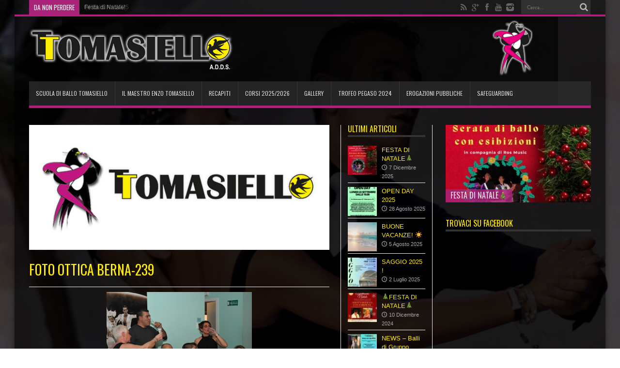

--- FILE ---
content_type: text/html; charset=UTF-8
request_url: https://www.tomasiello.it/gallery/foto-ottica-berna-239/
body_size: 12221
content:
<!DOCTYPE html>
<html lang="it-IT" prefix="og: http://ogp.me/ns#">
<head>
<meta charset="UTF-8" />
<link rel="profile" href="http://gmpg.org/xfn/11" />
<link rel="pingback" href="https://www.tomasiello.it/xmlrpc.php" />
<meta name='robots' content='index, follow, max-image-preview:large, max-snippet:-1, max-video-preview:-1' />

	<!-- This site is optimized with the Yoast SEO plugin v23.5 - https://yoast.com/wordpress/plugins/seo/ -->
	<title>FOTO OTTICA BERNA-239 &#187; Tomasiello.it</title>
	<link rel="canonical" href="https://www.tomasiello.it/gallery/foto-ottica-berna-239/" />
	<script type="application/ld+json" class="yoast-schema-graph">{"@context":"https://schema.org","@graph":[{"@type":"WebPage","@id":"https://www.tomasiello.it/gallery/foto-ottica-berna-239/","url":"https://www.tomasiello.it/gallery/foto-ottica-berna-239/","name":"FOTO OTTICA BERNA-239 &#187; Tomasiello.it","isPartOf":{"@id":"https://www.tomasiello.it/#website"},"primaryImageOfPage":{"@id":"https://www.tomasiello.it/gallery/foto-ottica-berna-239/#primaryimage"},"image":{"@id":"https://www.tomasiello.it/gallery/foto-ottica-berna-239/#primaryimage"},"thumbnailUrl":"https://www.tomasiello.it/wp-content/uploads/2015/12/logo.jpg","datePublished":"2019-01-17T14:48:14+00:00","dateModified":"2019-01-17T14:48:14+00:00","breadcrumb":{"@id":"https://www.tomasiello.it/gallery/foto-ottica-berna-239/#breadcrumb"},"inLanguage":"it-IT","potentialAction":[{"@type":"ReadAction","target":["https://www.tomasiello.it/gallery/foto-ottica-berna-239/"]}]},{"@type":"ImageObject","inLanguage":"it-IT","@id":"https://www.tomasiello.it/gallery/foto-ottica-berna-239/#primaryimage","url":"https://www.tomasiello.it/wp-content/uploads/2015/12/logo.jpg","contentUrl":"https://www.tomasiello.it/wp-content/uploads/2015/12/logo.jpg","width":600,"height":250},{"@type":"BreadcrumbList","@id":"https://www.tomasiello.it/gallery/foto-ottica-berna-239/#breadcrumb","itemListElement":[{"@type":"ListItem","position":1,"name":"Home","item":"https://www.tomasiello.it/"},{"@type":"ListItem","position":2,"name":"Gallery","item":"https://www.tomasiello.it/gallery/"},{"@type":"ListItem","position":3,"name":"FOTO OTTICA BERNA-239"}]},{"@type":"WebSite","@id":"https://www.tomasiello.it/#website","url":"https://www.tomasiello.it/","name":"Tomasiello.it","description":"Scuola di Ballo Tomasiello, Firenze","publisher":{"@id":"https://www.tomasiello.it/#organization"},"potentialAction":[{"@type":"SearchAction","target":{"@type":"EntryPoint","urlTemplate":"https://www.tomasiello.it/?s={search_term_string}"},"query-input":{"@type":"PropertyValueSpecification","valueRequired":true,"valueName":"search_term_string"}}],"inLanguage":"it-IT"},{"@type":"Organization","@id":"https://www.tomasiello.it/#organization","name":"Scuola di ballo Tomasiello","url":"https://www.tomasiello.it/","logo":{"@type":"ImageObject","inLanguage":"it-IT","@id":"https://www.tomasiello.it/#/schema/logo/image/","url":"https://www.tomasiello.it/wp-content/uploads/2015/12/logo-tomasiello.png","contentUrl":"https://www.tomasiello.it/wp-content/uploads/2015/12/logo-tomasiello.png","width":421,"height":84,"caption":"Scuola di ballo Tomasiello"},"image":{"@id":"https://www.tomasiello.it/#/schema/logo/image/"},"sameAs":["https://www.facebook.com/scuoladiballotomasiello","https://www.youtube.com/channel/UC81D4J_rQ99tcyG42BhHRdQ"]}]}</script>
	<!-- / Yoast SEO plugin. -->


<link rel='dns-prefetch' href='//fonts.googleapis.com' />
<link rel="alternate" type="application/rss+xml" title="Tomasiello.it &raquo; Feed" href="https://www.tomasiello.it/feed/" />
<link rel="alternate" type="application/rss+xml" title="Tomasiello.it &raquo; Feed dei commenti" href="https://www.tomasiello.it/comments/feed/" />
<script type="text/javascript">
/* <![CDATA[ */
window._wpemojiSettings = {"baseUrl":"https:\/\/s.w.org\/images\/core\/emoji\/14.0.0\/72x72\/","ext":".png","svgUrl":"https:\/\/s.w.org\/images\/core\/emoji\/14.0.0\/svg\/","svgExt":".svg","source":{"concatemoji":"https:\/\/www.tomasiello.it\/wp-includes\/js\/wp-emoji-release.min.js"}};
/*! This file is auto-generated */
!function(i,n){var o,s,e;function c(e){try{var t={supportTests:e,timestamp:(new Date).valueOf()};sessionStorage.setItem(o,JSON.stringify(t))}catch(e){}}function p(e,t,n){e.clearRect(0,0,e.canvas.width,e.canvas.height),e.fillText(t,0,0);var t=new Uint32Array(e.getImageData(0,0,e.canvas.width,e.canvas.height).data),r=(e.clearRect(0,0,e.canvas.width,e.canvas.height),e.fillText(n,0,0),new Uint32Array(e.getImageData(0,0,e.canvas.width,e.canvas.height).data));return t.every(function(e,t){return e===r[t]})}function u(e,t,n){switch(t){case"flag":return n(e,"\ud83c\udff3\ufe0f\u200d\u26a7\ufe0f","\ud83c\udff3\ufe0f\u200b\u26a7\ufe0f")?!1:!n(e,"\ud83c\uddfa\ud83c\uddf3","\ud83c\uddfa\u200b\ud83c\uddf3")&&!n(e,"\ud83c\udff4\udb40\udc67\udb40\udc62\udb40\udc65\udb40\udc6e\udb40\udc67\udb40\udc7f","\ud83c\udff4\u200b\udb40\udc67\u200b\udb40\udc62\u200b\udb40\udc65\u200b\udb40\udc6e\u200b\udb40\udc67\u200b\udb40\udc7f");case"emoji":return!n(e,"\ud83e\udef1\ud83c\udffb\u200d\ud83e\udef2\ud83c\udfff","\ud83e\udef1\ud83c\udffb\u200b\ud83e\udef2\ud83c\udfff")}return!1}function f(e,t,n){var r="undefined"!=typeof WorkerGlobalScope&&self instanceof WorkerGlobalScope?new OffscreenCanvas(300,150):i.createElement("canvas"),a=r.getContext("2d",{willReadFrequently:!0}),o=(a.textBaseline="top",a.font="600 32px Arial",{});return e.forEach(function(e){o[e]=t(a,e,n)}),o}function t(e){var t=i.createElement("script");t.src=e,t.defer=!0,i.head.appendChild(t)}"undefined"!=typeof Promise&&(o="wpEmojiSettingsSupports",s=["flag","emoji"],n.supports={everything:!0,everythingExceptFlag:!0},e=new Promise(function(e){i.addEventListener("DOMContentLoaded",e,{once:!0})}),new Promise(function(t){var n=function(){try{var e=JSON.parse(sessionStorage.getItem(o));if("object"==typeof e&&"number"==typeof e.timestamp&&(new Date).valueOf()<e.timestamp+604800&&"object"==typeof e.supportTests)return e.supportTests}catch(e){}return null}();if(!n){if("undefined"!=typeof Worker&&"undefined"!=typeof OffscreenCanvas&&"undefined"!=typeof URL&&URL.createObjectURL&&"undefined"!=typeof Blob)try{var e="postMessage("+f.toString()+"("+[JSON.stringify(s),u.toString(),p.toString()].join(",")+"));",r=new Blob([e],{type:"text/javascript"}),a=new Worker(URL.createObjectURL(r),{name:"wpTestEmojiSupports"});return void(a.onmessage=function(e){c(n=e.data),a.terminate(),t(n)})}catch(e){}c(n=f(s,u,p))}t(n)}).then(function(e){for(var t in e)n.supports[t]=e[t],n.supports.everything=n.supports.everything&&n.supports[t],"flag"!==t&&(n.supports.everythingExceptFlag=n.supports.everythingExceptFlag&&n.supports[t]);n.supports.everythingExceptFlag=n.supports.everythingExceptFlag&&!n.supports.flag,n.DOMReady=!1,n.readyCallback=function(){n.DOMReady=!0}}).then(function(){return e}).then(function(){var e;n.supports.everything||(n.readyCallback(),(e=n.source||{}).concatemoji?t(e.concatemoji):e.wpemoji&&e.twemoji&&(t(e.twemoji),t(e.wpemoji)))}))}((window,document),window._wpemojiSettings);
/* ]]> */
</script>
<style id='wp-emoji-styles-inline-css' type='text/css'>

	img.wp-smiley, img.emoji {
		display: inline !important;
		border: none !important;
		box-shadow: none !important;
		height: 1em !important;
		width: 1em !important;
		margin: 0 0.07em !important;
		vertical-align: -0.1em !important;
		background: none !important;
		padding: 0 !important;
	}
</style>
<link rel='stylesheet' id='wp-block-library-css' href='https://www.tomasiello.it/wp-includes/css/dist/block-library/style.min.css' type='text/css' media='all' />
<style id='classic-theme-styles-inline-css' type='text/css'>
/*! This file is auto-generated */
.wp-block-button__link{color:#fff;background-color:#32373c;border-radius:9999px;box-shadow:none;text-decoration:none;padding:calc(.667em + 2px) calc(1.333em + 2px);font-size:1.125em}.wp-block-file__button{background:#32373c;color:#fff;text-decoration:none}
</style>
<style id='global-styles-inline-css' type='text/css'>
body{--wp--preset--color--black: #000000;--wp--preset--color--cyan-bluish-gray: #abb8c3;--wp--preset--color--white: #ffffff;--wp--preset--color--pale-pink: #f78da7;--wp--preset--color--vivid-red: #cf2e2e;--wp--preset--color--luminous-vivid-orange: #ff6900;--wp--preset--color--luminous-vivid-amber: #fcb900;--wp--preset--color--light-green-cyan: #7bdcb5;--wp--preset--color--vivid-green-cyan: #00d084;--wp--preset--color--pale-cyan-blue: #8ed1fc;--wp--preset--color--vivid-cyan-blue: #0693e3;--wp--preset--color--vivid-purple: #9b51e0;--wp--preset--gradient--vivid-cyan-blue-to-vivid-purple: linear-gradient(135deg,rgba(6,147,227,1) 0%,rgb(155,81,224) 100%);--wp--preset--gradient--light-green-cyan-to-vivid-green-cyan: linear-gradient(135deg,rgb(122,220,180) 0%,rgb(0,208,130) 100%);--wp--preset--gradient--luminous-vivid-amber-to-luminous-vivid-orange: linear-gradient(135deg,rgba(252,185,0,1) 0%,rgba(255,105,0,1) 100%);--wp--preset--gradient--luminous-vivid-orange-to-vivid-red: linear-gradient(135deg,rgba(255,105,0,1) 0%,rgb(207,46,46) 100%);--wp--preset--gradient--very-light-gray-to-cyan-bluish-gray: linear-gradient(135deg,rgb(238,238,238) 0%,rgb(169,184,195) 100%);--wp--preset--gradient--cool-to-warm-spectrum: linear-gradient(135deg,rgb(74,234,220) 0%,rgb(151,120,209) 20%,rgb(207,42,186) 40%,rgb(238,44,130) 60%,rgb(251,105,98) 80%,rgb(254,248,76) 100%);--wp--preset--gradient--blush-light-purple: linear-gradient(135deg,rgb(255,206,236) 0%,rgb(152,150,240) 100%);--wp--preset--gradient--blush-bordeaux: linear-gradient(135deg,rgb(254,205,165) 0%,rgb(254,45,45) 50%,rgb(107,0,62) 100%);--wp--preset--gradient--luminous-dusk: linear-gradient(135deg,rgb(255,203,112) 0%,rgb(199,81,192) 50%,rgb(65,88,208) 100%);--wp--preset--gradient--pale-ocean: linear-gradient(135deg,rgb(255,245,203) 0%,rgb(182,227,212) 50%,rgb(51,167,181) 100%);--wp--preset--gradient--electric-grass: linear-gradient(135deg,rgb(202,248,128) 0%,rgb(113,206,126) 100%);--wp--preset--gradient--midnight: linear-gradient(135deg,rgb(2,3,129) 0%,rgb(40,116,252) 100%);--wp--preset--font-size--small: 13px;--wp--preset--font-size--medium: 20px;--wp--preset--font-size--large: 36px;--wp--preset--font-size--x-large: 42px;--wp--preset--spacing--20: 0.44rem;--wp--preset--spacing--30: 0.67rem;--wp--preset--spacing--40: 1rem;--wp--preset--spacing--50: 1.5rem;--wp--preset--spacing--60: 2.25rem;--wp--preset--spacing--70: 3.38rem;--wp--preset--spacing--80: 5.06rem;--wp--preset--shadow--natural: 6px 6px 9px rgba(0, 0, 0, 0.2);--wp--preset--shadow--deep: 12px 12px 50px rgba(0, 0, 0, 0.4);--wp--preset--shadow--sharp: 6px 6px 0px rgba(0, 0, 0, 0.2);--wp--preset--shadow--outlined: 6px 6px 0px -3px rgba(255, 255, 255, 1), 6px 6px rgba(0, 0, 0, 1);--wp--preset--shadow--crisp: 6px 6px 0px rgba(0, 0, 0, 1);}:where(.is-layout-flex){gap: 0.5em;}:where(.is-layout-grid){gap: 0.5em;}body .is-layout-flow > .alignleft{float: left;margin-inline-start: 0;margin-inline-end: 2em;}body .is-layout-flow > .alignright{float: right;margin-inline-start: 2em;margin-inline-end: 0;}body .is-layout-flow > .aligncenter{margin-left: auto !important;margin-right: auto !important;}body .is-layout-constrained > .alignleft{float: left;margin-inline-start: 0;margin-inline-end: 2em;}body .is-layout-constrained > .alignright{float: right;margin-inline-start: 2em;margin-inline-end: 0;}body .is-layout-constrained > .aligncenter{margin-left: auto !important;margin-right: auto !important;}body .is-layout-constrained > :where(:not(.alignleft):not(.alignright):not(.alignfull)){max-width: var(--wp--style--global--content-size);margin-left: auto !important;margin-right: auto !important;}body .is-layout-constrained > .alignwide{max-width: var(--wp--style--global--wide-size);}body .is-layout-flex{display: flex;}body .is-layout-flex{flex-wrap: wrap;align-items: center;}body .is-layout-flex > *{margin: 0;}body .is-layout-grid{display: grid;}body .is-layout-grid > *{margin: 0;}:where(.wp-block-columns.is-layout-flex){gap: 2em;}:where(.wp-block-columns.is-layout-grid){gap: 2em;}:where(.wp-block-post-template.is-layout-flex){gap: 1.25em;}:where(.wp-block-post-template.is-layout-grid){gap: 1.25em;}.has-black-color{color: var(--wp--preset--color--black) !important;}.has-cyan-bluish-gray-color{color: var(--wp--preset--color--cyan-bluish-gray) !important;}.has-white-color{color: var(--wp--preset--color--white) !important;}.has-pale-pink-color{color: var(--wp--preset--color--pale-pink) !important;}.has-vivid-red-color{color: var(--wp--preset--color--vivid-red) !important;}.has-luminous-vivid-orange-color{color: var(--wp--preset--color--luminous-vivid-orange) !important;}.has-luminous-vivid-amber-color{color: var(--wp--preset--color--luminous-vivid-amber) !important;}.has-light-green-cyan-color{color: var(--wp--preset--color--light-green-cyan) !important;}.has-vivid-green-cyan-color{color: var(--wp--preset--color--vivid-green-cyan) !important;}.has-pale-cyan-blue-color{color: var(--wp--preset--color--pale-cyan-blue) !important;}.has-vivid-cyan-blue-color{color: var(--wp--preset--color--vivid-cyan-blue) !important;}.has-vivid-purple-color{color: var(--wp--preset--color--vivid-purple) !important;}.has-black-background-color{background-color: var(--wp--preset--color--black) !important;}.has-cyan-bluish-gray-background-color{background-color: var(--wp--preset--color--cyan-bluish-gray) !important;}.has-white-background-color{background-color: var(--wp--preset--color--white) !important;}.has-pale-pink-background-color{background-color: var(--wp--preset--color--pale-pink) !important;}.has-vivid-red-background-color{background-color: var(--wp--preset--color--vivid-red) !important;}.has-luminous-vivid-orange-background-color{background-color: var(--wp--preset--color--luminous-vivid-orange) !important;}.has-luminous-vivid-amber-background-color{background-color: var(--wp--preset--color--luminous-vivid-amber) !important;}.has-light-green-cyan-background-color{background-color: var(--wp--preset--color--light-green-cyan) !important;}.has-vivid-green-cyan-background-color{background-color: var(--wp--preset--color--vivid-green-cyan) !important;}.has-pale-cyan-blue-background-color{background-color: var(--wp--preset--color--pale-cyan-blue) !important;}.has-vivid-cyan-blue-background-color{background-color: var(--wp--preset--color--vivid-cyan-blue) !important;}.has-vivid-purple-background-color{background-color: var(--wp--preset--color--vivid-purple) !important;}.has-black-border-color{border-color: var(--wp--preset--color--black) !important;}.has-cyan-bluish-gray-border-color{border-color: var(--wp--preset--color--cyan-bluish-gray) !important;}.has-white-border-color{border-color: var(--wp--preset--color--white) !important;}.has-pale-pink-border-color{border-color: var(--wp--preset--color--pale-pink) !important;}.has-vivid-red-border-color{border-color: var(--wp--preset--color--vivid-red) !important;}.has-luminous-vivid-orange-border-color{border-color: var(--wp--preset--color--luminous-vivid-orange) !important;}.has-luminous-vivid-amber-border-color{border-color: var(--wp--preset--color--luminous-vivid-amber) !important;}.has-light-green-cyan-border-color{border-color: var(--wp--preset--color--light-green-cyan) !important;}.has-vivid-green-cyan-border-color{border-color: var(--wp--preset--color--vivid-green-cyan) !important;}.has-pale-cyan-blue-border-color{border-color: var(--wp--preset--color--pale-cyan-blue) !important;}.has-vivid-cyan-blue-border-color{border-color: var(--wp--preset--color--vivid-cyan-blue) !important;}.has-vivid-purple-border-color{border-color: var(--wp--preset--color--vivid-purple) !important;}.has-vivid-cyan-blue-to-vivid-purple-gradient-background{background: var(--wp--preset--gradient--vivid-cyan-blue-to-vivid-purple) !important;}.has-light-green-cyan-to-vivid-green-cyan-gradient-background{background: var(--wp--preset--gradient--light-green-cyan-to-vivid-green-cyan) !important;}.has-luminous-vivid-amber-to-luminous-vivid-orange-gradient-background{background: var(--wp--preset--gradient--luminous-vivid-amber-to-luminous-vivid-orange) !important;}.has-luminous-vivid-orange-to-vivid-red-gradient-background{background: var(--wp--preset--gradient--luminous-vivid-orange-to-vivid-red) !important;}.has-very-light-gray-to-cyan-bluish-gray-gradient-background{background: var(--wp--preset--gradient--very-light-gray-to-cyan-bluish-gray) !important;}.has-cool-to-warm-spectrum-gradient-background{background: var(--wp--preset--gradient--cool-to-warm-spectrum) !important;}.has-blush-light-purple-gradient-background{background: var(--wp--preset--gradient--blush-light-purple) !important;}.has-blush-bordeaux-gradient-background{background: var(--wp--preset--gradient--blush-bordeaux) !important;}.has-luminous-dusk-gradient-background{background: var(--wp--preset--gradient--luminous-dusk) !important;}.has-pale-ocean-gradient-background{background: var(--wp--preset--gradient--pale-ocean) !important;}.has-electric-grass-gradient-background{background: var(--wp--preset--gradient--electric-grass) !important;}.has-midnight-gradient-background{background: var(--wp--preset--gradient--midnight) !important;}.has-small-font-size{font-size: var(--wp--preset--font-size--small) !important;}.has-medium-font-size{font-size: var(--wp--preset--font-size--medium) !important;}.has-large-font-size{font-size: var(--wp--preset--font-size--large) !important;}.has-x-large-font-size{font-size: var(--wp--preset--font-size--x-large) !important;}
.wp-block-navigation a:where(:not(.wp-element-button)){color: inherit;}
:where(.wp-block-post-template.is-layout-flex){gap: 1.25em;}:where(.wp-block-post-template.is-layout-grid){gap: 1.25em;}
:where(.wp-block-columns.is-layout-flex){gap: 2em;}:where(.wp-block-columns.is-layout-grid){gap: 2em;}
.wp-block-pullquote{font-size: 1.5em;line-height: 1.6;}
</style>
<link rel='stylesheet' id='tie-style-css' href='https://www.tomasiello.it/wp-content/themes/jarida/style.css' type='text/css' media='all' />
<link rel='stylesheet' id='Oswald-css' href='https://fonts.googleapis.com/css?family=Oswald%3Aregular%2C700' type='text/css' media='all' />
<script type="text/javascript" src="https://www.tomasiello.it/wp-includes/js/jquery/jquery.min.js" id="jquery-core-js"></script>
<script type="text/javascript" src="https://www.tomasiello.it/wp-includes/js/jquery/jquery-migrate.min.js" id="jquery-migrate-js"></script>
<link rel="https://api.w.org/" href="https://www.tomasiello.it/wp-json/" /><link rel="alternate" type="application/json" href="https://www.tomasiello.it/wp-json/wp/v2/media/1802" /><link rel="EditURI" type="application/rsd+xml" title="RSD" href="https://www.tomasiello.it/xmlrpc.php?rsd" />
<meta name="generator" content="WordPress 6.4.7" />
<link rel='shortlink' href='https://www.tomasiello.it/?p=1802' />
<link rel="alternate" type="application/json+oembed" href="https://www.tomasiello.it/wp-json/oembed/1.0/embed?url=https%3A%2F%2Fwww.tomasiello.it%2Fgallery%2Ffoto-ottica-berna-239%2F" />
<link rel="alternate" type="text/xml+oembed" href="https://www.tomasiello.it/wp-json/oembed/1.0/embed?url=https%3A%2F%2Fwww.tomasiello.it%2Fgallery%2Ffoto-ottica-berna-239%2F&#038;format=xml" />
<style data-context="foundation-flickity-css">/*! Flickity v2.0.2
http://flickity.metafizzy.co
---------------------------------------------- */.flickity-enabled{position:relative}.flickity-enabled:focus{outline:0}.flickity-viewport{overflow:hidden;position:relative;height:100%}.flickity-slider{position:absolute;width:100%;height:100%}.flickity-enabled.is-draggable{-webkit-tap-highlight-color:transparent;tap-highlight-color:transparent;-webkit-user-select:none;-moz-user-select:none;-ms-user-select:none;user-select:none}.flickity-enabled.is-draggable .flickity-viewport{cursor:move;cursor:-webkit-grab;cursor:grab}.flickity-enabled.is-draggable .flickity-viewport.is-pointer-down{cursor:-webkit-grabbing;cursor:grabbing}.flickity-prev-next-button{position:absolute;top:50%;width:44px;height:44px;border:none;border-radius:50%;background:#fff;background:hsla(0,0%,100%,.75);cursor:pointer;-webkit-transform:translateY(-50%);transform:translateY(-50%)}.flickity-prev-next-button:hover{background:#fff}.flickity-prev-next-button:focus{outline:0;box-shadow:0 0 0 5px #09f}.flickity-prev-next-button:active{opacity:.6}.flickity-prev-next-button.previous{left:10px}.flickity-prev-next-button.next{right:10px}.flickity-rtl .flickity-prev-next-button.previous{left:auto;right:10px}.flickity-rtl .flickity-prev-next-button.next{right:auto;left:10px}.flickity-prev-next-button:disabled{opacity:.3;cursor:auto}.flickity-prev-next-button svg{position:absolute;left:20%;top:20%;width:60%;height:60%}.flickity-prev-next-button .arrow{fill:#333}.flickity-page-dots{position:absolute;width:100%;bottom:-25px;padding:0;margin:0;list-style:none;text-align:center;line-height:1}.flickity-rtl .flickity-page-dots{direction:rtl}.flickity-page-dots .dot{display:inline-block;width:10px;height:10px;margin:0 8px;background:#333;border-radius:50%;opacity:.25;cursor:pointer}.flickity-page-dots .dot.is-selected{opacity:1}</style><style data-context="foundation-slideout-css">.slideout-menu{position:fixed;left:0;top:0;bottom:0;right:auto;z-index:0;width:256px;overflow-y:auto;-webkit-overflow-scrolling:touch;display:none}.slideout-menu.pushit-right{left:auto;right:0}.slideout-panel{position:relative;z-index:1;will-change:transform}.slideout-open,.slideout-open .slideout-panel,.slideout-open body{overflow:hidden}.slideout-open .slideout-menu{display:block}.pushit{display:none}</style><link rel="shortcut icon" href="https://www.tomasiello.it/wp-content/uploads/2015/12/ballerini.png" title="Favicon" /><meta property="og:title" content="FOTO OTTICA BERNA-239"/>
<meta property="og:type" content="article"/>
<meta property="og:description" content=" ..."/>
<meta property="og:url" content="https://www.tomasiello.it/gallery/foto-ottica-berna-239/"/>
<meta property="og:site_name" content="Tomasiello.it"/>
<meta property="og:image" content="https://www.tomasiello.it/wp-content/uploads/2015/12/logo.jpg" />
<!--[if IE]>
<script type="text/javascript">jQuery(document).ready(function (){ jQuery(".menu-item").has("ul").children("a").attr("aria-haspopup", "true");});</script>
<![endif]-->
<!--[if lt IE 9]>
<script src="https://www.tomasiello.it/wp-content/themes/jarida/js/html5.js"></script>
<script src="https://www.tomasiello.it/wp-content/themes/jarida/js/selectivizr-min.js"></script>
<![endif]-->
<!--[if IE 8]>
<link rel="stylesheet" type="text/css" media="all" href="https://www.tomasiello.it/wp-content/themes/jarida/css/ie8.css" />
<![endif]-->
<meta http-equiv="X-UA-Compatible" content="IE=edge,chrome=1" />
<meta name="viewport" content="width=device-width, initial-scale=1, maximum-scale=1, user-scalable=no" />
<style type="text/css" media="screen"> 

body{background:#FFF;}
.background-cover{
	background-color: !important;
	background-image : url('https://www.tomasiello.it/wp-content/uploads/2015/12/mg_9552.jpg') !important;
	filter: progid:DXImageTransform.Microsoft.AlphaImageLoader(src='https://www.tomasiello.it/wp-content/uploads/2015/12/mg_9552.jpg',sizingMethod='scale') !important;
	-ms-filter: "progid:DXImageTransform.Microsoft.AlphaImageLoader(src='https://www.tomasiello.it/wp-content/uploads/2015/12/mg_9552.jpg',sizingMethod='scale')" !important;
}

body{
	color :#ffffff !important;
}

#main-nav, #main-nav ul li a{
	font-size : 12px !important;
}

.page-title{
	color :#ffec02 !important;
}

.post-title{
	color :#ffec02 !important;
}

p.post-meta, p.post-meta a{
	color :#ffec02 !important;
	font-size : 12px !important;
}

body.single .entry, body.page .entry{
	color :#ffffff !important;
}

.widget-top h4, .widget-top h4 a{
	color :#ffec02 !important;
}
	#main-nav ul li.current-menu-item a,
	#main-nav ul li.current-menu-item a:hover,
	#main-nav ul li.current-menu-parent a,
	#main-nav ul li.current-menu-parent a:hover,
	#main-nav ul li.current-page-ancestor a,
	#main-nav ul li.current-page-ancestor a:hover,
	.pagination span.current,
	.ei-slider-thumbs li.ei-slider-element,
	.breaking-news span,
	.ei-title h2,h2.cat-box-title,
	a.more-link,.scroll-nav a,
	.flex-direction-nav a,
	.tagcloud a:hover,
	#tabbed-widget ul.tabs li.active a,
	.slider-caption h2, .full-width .content .slider-caption h2,
	.review-percentage .review-item span span,.review-final-score,
	.woocommerce span.onsale, .woocommerce-page span.onsale ,
	.woocommerce .widget_price_filter .ui-slider .ui-slider-handle, .woocommerce-page .widget_price_filter .ui-slider .ui-slider-handle,
	.button,a.button,#main-content input[type="submit"],#main-content input[type="submit"]:focus, span.onsale,
	.mejs-container .mejs-controls .mejs-time-rail .mejs-time-current,
	#reading-position-indicator {
		background-color:#a92378 !important;
	}
	::-webkit-scrollbar-thumb{background-color:#a92378 !important;}
	#main-nav,.top-nav {border-bottom-color: #a92378;}
	.cat-box , .footer-bottom .container{border-top-color: #a92378;}
a {
	color: #ffec02;	}
a:hover {
	color: #a92378;	text-decoration: none;}
::-moz-selection { background: #ffec02;}
::selection { background: #ffec02; }
.top-nav, .top-nav ul ul {background-color:rgba(44,44,44,0.2);}
.top-nav ul li a:hover, .top-nav ul li:hover > a, .top-nav ul :hover > a , .top-nav ul li.current-menu-item a  {
	color: #ffec02 !important;	}
header#theme-header{background: url('https://www.tomasiello.it/wp-content/uploads/2015/12/sfondo.png') no-repeat scroll center top !important;}
#main-nav, #main-nav ul ul, #main-nav ul li.mega-menu .mega-menu-block {background-color:rgba(44,44,44,0.8) !important;;}
#main-nav ul li a:hover, #main-nav ul li:hover > a, #main-nav ul :hover > a , #main-nav  ul ul li:hover > a, #main-nav  ul ul :hover > a  {
	color: #a92378 !important;	}
.wrapper{background: url('https://www.tomasiello.it/wp-content/uploads/2015/12/60.png') repeat scroll center center;}

body.single .post .entry a, body.page .post .entry a {
	color: #ffec02;	}
body.single .post .entry a:hover, body.page .post .entry a:hover {
	color: #a92378;	text-decoration: none;}
footer , .footer-bottom{background:rgba(0,0,0,0.2)     ;}
.footer-widget-top h3 {	color: #ffec02;}
footer a  {	color: #ffec02 !important;}
footer a:hover {color: #ffec02 !important;}


</style> 
<link rel="apple-touch-icon-precomposed" sizes="144x144" href="https://www.tomasiello.it/wp-content/uploads/2015/12/ballerini.png" />
<link rel="apple-touch-icon-precomposed" sizes="120x120" href="https://www.tomasiello.it/wp-content/uploads/2015/12/ballerini.png" />
<link rel="apple-touch-icon-precomposed" sizes="72x72" href="https://www.tomasiello.it/wp-content/uploads/2015/12/ballerini.png" />
<link rel="apple-touch-icon-precomposed" href="https://www.tomasiello.it/wp-content/uploads/2015/12/ballerini.png" />
<meta name="google-site-verification" content="oeKqN_nLZ69giBbfSDiumjTOhniCd9zDVfpijszteiE" />
<style>.ios7.web-app-mode.has-fixed header{ background-color: rgba(0,0,0,.88);}</style></head>
<body id="top" class="attachment attachment-template-default attachmentid-1802 attachment-jpeg">
	<div class="background-cover"></div>
	<div class="wrapper animated">
				<div class="top-nav fade-in animated1 head_brnews">
			<div class="container">
				<div class="search-block">
					<form method="get" id="searchform" action="https://www.tomasiello.it/">
						<button class="search-button" type="submit" value="Cerca"></button>	
						<input type="text" id="s" name="s" value="Cerca..." onfocus="if (this.value == 'Cerca...') {this.value = '';}" onblur="if (this.value == '') {this.value = 'Cerca...';}"  />
					</form>
				</div><!-- .search-block /-->
						<div class="social-icons icon_flat">
		<a class="tooldown" title="Rss" href="https://www.tomasiello.it/feed/" target="_blank"><i class="tieicon-rss"></i></a><a class="tooldown" title="Google+" href="https://plus.google.com/112909510910415876362" target="_blank"><i class="tieicon-gplus"></i></a><a class="tooldown" title="Facebook" href="https://www.facebook.com/scuoladiballotomasiello" target="_blank"><i class="tieicon-facebook"></i></a><a class="tooldown" title="Youtube" href="https://www.youtube.com/channel/UC81D4J_rQ99tcyG42BhHRdQ" target="_blank"><i class="tieicon-youtube"></i></a><a class="tooldown" title="instagram" href="https://www.instagram.com/addstomasiello/" target="_blank"><i class="tieicon-instagram"></i></a>	</div>

				
					
	<div class="breaking-news">
		<span>Da non perdere</span>
				
					<ul>
							<li><a href="https://www.tomasiello.it/open-day-2025/" title="OPEN DAY 2025">OPEN DAY 2025</a></li>
							<li><a href="https://www.tomasiello.it/festa-di-natale/" title="Festa di Natale!">Festa di Natale!</a></li>
							<li><a href="https://www.tomasiello.it/trofeo-pegaso-iscrizioni-aperte/" title="TROFEO PEGASO &#8211; ISCRIZIONI APERTE">TROFEO PEGASO &#8211; ISCRIZIONI APERTE</a></li>
							<li><a href="https://www.tomasiello.it/aspettando-natale-2/" title="ASPETTANDO NATALE!!">ASPETTANDO NATALE!!</a></li>
							<li><a href="https://www.tomasiello.it/serata-danzante-con-ros/" title="Serata danzante con ROS!">Serata danzante con ROS!</a></li>
							<li><a href="https://www.tomasiello.it/al-via-i-corsi-20192020/" title="Al via i corsi 2020/2021">Al via i corsi 2020/2021</a></li>
							<li><a href="https://www.tomasiello.it/festa-di-natale%f0%9f%8e%84/" title="FESTA DI NATALE&#x1f384;">FESTA DI NATALE&#x1f384;</a></li>
							<li><a href="https://www.tomasiello.it/buone-vacanze-%e2%98%80%ef%b8%8f/" title="BUONE VACANZE! &#x2600;&#xfe0f;">BUONE VACANZE! &#x2600;&#xfe0f;</a></li>
							<li><a href="https://www.tomasiello.it/saggio-2025/" title="SAGGIO 2025 !">SAGGIO 2025 !</a></li>
							<li><a href="https://www.tomasiello.it/%f0%9f%8e%84festa-di-natale%f0%9f%8e%84/" title="&#x1f384;FESTA DI NATALE&#x1f384;">&#x1f384;FESTA DI NATALE&#x1f384;</a></li>
						</ul>
					
						<script type="text/javascript">
			jQuery(document).ready(function(){
								jQuery('.breaking-news ul').innerfade({animationtype: 'fade', speed: 750 , timeout: 3500});
							});
		</script>
	</div> <!-- .breaking-news -->				
			</div>
		</div><!-- .top-menu /-->
				

		<div class="container">	
		<header id="theme-header">
		<div class="header-content fade-in animated1">
			<div class="logo">
			<h2>								<a title="Tomasiello.it" href="https://www.tomasiello.it/">
					<img src="https://www.tomasiello.it/wp-content/uploads/2015/12/logo-tomasiello.png" alt="Tomasiello.it" /><strong>Tomasiello.it Scuola di Ballo Tomasiello, Firenze</strong>
				</a>
			</h2>			</div><!-- .logo /-->
						<div class="clear"></div>
		</div>	
									<nav id="main-nav" class="fade-in animated2 fixed-enabled">
				<div class="container">				
				<div class="main-menu"><ul id="menu-principale" class="menu"><li id="menu-item-455" class="menu-item  menu-item-type-post_type  menu-item-object-page"><a href="https://www.tomasiello.it/scuola-di-ballo-tomasiello/">Scuola di ballo Tomasiello</a></li>
<li id="menu-item-456" class="menu-item  menu-item-type-post_type  menu-item-object-page"><a href="https://www.tomasiello.it/enzo-tomasiello/">Il Maestro Enzo Tomasiello</a></li>
<li id="menu-item-457" class="menu-item  menu-item-type-post_type  menu-item-object-page"><a href="https://www.tomasiello.it/recapiti/">Recapiti</a></li>
<li id="menu-item-1153" class="menu-item  menu-item-type-post_type  menu-item-object-page"><a href="https://www.tomasiello.it/corsi-2019-2020/">Corsi 2025/2026</a></li>
<li id="menu-item-460" class="menu-item  menu-item-type-post_type  menu-item-object-page"><a href="https://www.tomasiello.it/gallery/">Gallery</a></li>
<li id="menu-item-616" class="menu-item  menu-item-type-post_type  menu-item-object-page"><a href="https://www.tomasiello.it/pegaso/">Trofeo Pegaso 2024</a></li>
<li id="menu-item-3324" class="menu-item  menu-item-type-post_type  menu-item-object-page"><a href="https://www.tomasiello.it/trasparenza/">Erogazioni pubbliche</a></li>
<li id="menu-item-3566" class="menu-item  menu-item-type-post_type  menu-item-object-page"><a href="https://www.tomasiello.it/safeguarding/">Safeguarding</a></li>
</ul></div>				</div>
			</nav><!-- .main-nav /-->
		</header><!-- #header /-->
	
	<div id="main-content" class="container fade-in animated3"><div class="content-wrap">
	<div class="content">
				
				
				
						
		<article class="post-listing post post-1802 attachment type-attachment status-inherit hentry">
					<div class="single-post-thumb">
			 <img width="600" height="250" src="https://www.tomasiello.it/wp-content/uploads/2015/12/logo.jpg" class="attachment-slider size-slider wp-post-image" alt="" decoding="async" loading="lazy" srcset="https://www.tomasiello.it/wp-content/uploads/2015/12/logo.jpg 600w, https://www.tomasiello.it/wp-content/uploads/2015/12/logo-300x125.jpg 300w" sizes="(max-width: 600px) 100vw, 600px" /> 
		</div>
				
			<div class="post-inner">
				<h1 class="name post-title entry-title" itemprop="itemReviewed" itemscope itemtype="http://schema.org/Thing"><span itemprop="name">FOTO OTTICA BERNA-239</span></h1>
				<p class="post-meta"></p>
				<div class="clear"></div>
				<div class="entry">
					
					<p class="attachment"><a href='https://www.tomasiello.it/wp-content/uploads/2011/08/FOTO-OTTICA-BERNA-239.jpg'><img loading="lazy" decoding="async" width="300" height="200" src="https://www.tomasiello.it/wp-content/uploads/2011/08/FOTO-OTTICA-BERNA-239-300x200.jpg" class="attachment-medium size-medium" alt="" srcset="https://www.tomasiello.it/wp-content/uploads/2011/08/FOTO-OTTICA-BERNA-239-300x200.jpg 300w, https://www.tomasiello.it/wp-content/uploads/2011/08/FOTO-OTTICA-BERNA-239-768x512.jpg 768w, https://www.tomasiello.it/wp-content/uploads/2011/08/FOTO-OTTICA-BERNA-239.jpg 1024w" sizes="(max-width: 300px) 100vw, 300px" /></a></p>
										
					
									</div><!-- .entry /-->	
				<span style="display:none" class="updated">2019-01-17</span>
								<div style="display:none" class="vcard author" itemprop="author" itemscope itemtype="http://schema.org/Person"><strong class="fn" itemprop="name"><a href="https://www.tomasiello.it/author/omar/" title="Articoli scritti da Omar Tomasiello" rel="author">Omar Tomasiello</a></strong></div>
								
			</div><!-- .post-inner -->
		</article><!-- .post-listing -->
				
						<div id="comments">




</div><!-- #comments -->
	</div><!-- .content -->

<aside class="sidebar-narrow">
<div id="posts-list-widget-2" class="widget posts-list"><div class="widget-top"><h4>Ultimi articoli		</h4><div class="stripe-line"></div></div>
						<div class="widget-container">				<ul>
					<li>
				
		<div class="post-thumbnail">
			<a href="https://www.tomasiello.it/festa-di-natale%f0%9f%8e%84/" title="Permalink a FESTA DI NATALE&#x1f384;" rel="bookmark"><img width="70" height="70" src="https://www.tomasiello.it/wp-content/uploads/2025/12/1000105722-70x70.jpg" class="attachment-tie-small size-tie-small wp-post-image" alt="" decoding="async" loading="lazy" srcset="https://www.tomasiello.it/wp-content/uploads/2025/12/1000105722-70x70.jpg 70w, https://www.tomasiello.it/wp-content/uploads/2025/12/1000105722-150x150.jpg 150w, https://www.tomasiello.it/wp-content/uploads/2025/12/1000105722-144x144.jpg 144w" sizes="(max-width: 70px) 100vw, 70px" /></a>
		</div><!-- post-thumbnail /-->
		<h3><a href="https://www.tomasiello.it/festa-di-natale%f0%9f%8e%84/">FESTA DI NATALE&#x1f384;</a></h3>
	 <span class="date"><span class="tie-date">7 Dicembre 2025</span></span>
</li>
<li>
				
		<div class="post-thumbnail">
			<a href="https://www.tomasiello.it/open-day-2025/" title="Permalink a OPEN DAY 2025" rel="bookmark"><img width="70" height="70" src="https://www.tomasiello.it/wp-content/uploads/2025/08/Open-day-70x70.jpg" class="attachment-tie-small size-tie-small wp-post-image" alt="" decoding="async" loading="lazy" srcset="https://www.tomasiello.it/wp-content/uploads/2025/08/Open-day-70x70.jpg 70w, https://www.tomasiello.it/wp-content/uploads/2025/08/Open-day-150x150.jpg 150w, https://www.tomasiello.it/wp-content/uploads/2025/08/Open-day-144x144.jpg 144w" sizes="(max-width: 70px) 100vw, 70px" /></a>
		</div><!-- post-thumbnail /-->
		<h3><a href="https://www.tomasiello.it/open-day-2025/">OPEN DAY 2025</a></h3>
	 <span class="date"><span class="tie-date">28 Agosto 2025</span></span>
</li>
<li>
				
		<div class="post-thumbnail">
			<a href="https://www.tomasiello.it/buone-vacanze-%e2%98%80%ef%b8%8f/" title="Permalink a BUONE VACANZE! &#x2600;&#xfe0f;" rel="bookmark"><img width="70" height="70" src="https://www.tomasiello.it/wp-content/uploads/2025/08/sean-oulashin-KMn4VEeEPR8-unsplash-70x70.jpg" class="attachment-tie-small size-tie-small wp-post-image" alt="" decoding="async" loading="lazy" srcset="https://www.tomasiello.it/wp-content/uploads/2025/08/sean-oulashin-KMn4VEeEPR8-unsplash-70x70.jpg 70w, https://www.tomasiello.it/wp-content/uploads/2025/08/sean-oulashin-KMn4VEeEPR8-unsplash-150x150.jpg 150w, https://www.tomasiello.it/wp-content/uploads/2025/08/sean-oulashin-KMn4VEeEPR8-unsplash-144x144.jpg 144w" sizes="(max-width: 70px) 100vw, 70px" /></a>
		</div><!-- post-thumbnail /-->
		<h3><a href="https://www.tomasiello.it/buone-vacanze-%e2%98%80%ef%b8%8f/">BUONE VACANZE! &#x2600;&#xfe0f;</a></h3>
	 <span class="date"><span class="tie-date">5 Agosto 2025</span></span>
</li>
<li>
				
		<div class="post-thumbnail">
			<a href="https://www.tomasiello.it/saggio-2025/" title="Permalink a SAGGIO 2025 !" rel="bookmark"><img width="70" height="70" src="https://www.tomasiello.it/wp-content/uploads/2025/07/Saggio-2025-70x70.jpg" class="attachment-tie-small size-tie-small wp-post-image" alt="" decoding="async" loading="lazy" srcset="https://www.tomasiello.it/wp-content/uploads/2025/07/Saggio-2025-70x70.jpg 70w, https://www.tomasiello.it/wp-content/uploads/2025/07/Saggio-2025-150x150.jpg 150w, https://www.tomasiello.it/wp-content/uploads/2025/07/Saggio-2025-144x144.jpg 144w" sizes="(max-width: 70px) 100vw, 70px" /></a>
		</div><!-- post-thumbnail /-->
		<h3><a href="https://www.tomasiello.it/saggio-2025/">SAGGIO 2025 !</a></h3>
	 <span class="date"><span class="tie-date">2 Luglio 2025</span></span>
</li>
<li>
				
		<div class="post-thumbnail">
			<a href="https://www.tomasiello.it/%f0%9f%8e%84festa-di-natale%f0%9f%8e%84/" title="Permalink a &#x1f384;FESTA DI NATALE&#x1f384;" rel="bookmark"><img width="70" height="70" src="https://www.tomasiello.it/wp-content/uploads/2024/12/Natale-sotto-le-stelle-70x70.jpg" class="attachment-tie-small size-tie-small wp-post-image" alt="" decoding="async" loading="lazy" srcset="https://www.tomasiello.it/wp-content/uploads/2024/12/Natale-sotto-le-stelle-70x70.jpg 70w, https://www.tomasiello.it/wp-content/uploads/2024/12/Natale-sotto-le-stelle-150x150.jpg 150w, https://www.tomasiello.it/wp-content/uploads/2024/12/Natale-sotto-le-stelle-144x144.jpg 144w" sizes="(max-width: 70px) 100vw, 70px" /></a>
		</div><!-- post-thumbnail /-->
		<h3><a href="https://www.tomasiello.it/%f0%9f%8e%84festa-di-natale%f0%9f%8e%84/">&#x1f384;FESTA DI NATALE&#x1f384;</a></h3>
	 <span class="date"><span class="tie-date">10 Dicembre 2024</span></span>
</li>
<li>
				
		<div class="post-thumbnail">
			<a href="https://www.tomasiello.it/news-balli-di-gruppo/" title="Permalink a NEWS &#8211; Balli di Gruppo" rel="bookmark"><img width="70" height="70" src="https://www.tomasiello.it/wp-content/uploads/2024/09/Bianco-Moderno-Corsi-di-Pilates-Instagram-Post_20240907_141334_0000-70x70.jpg" class="attachment-tie-small size-tie-small wp-post-image" alt="" decoding="async" loading="lazy" srcset="https://www.tomasiello.it/wp-content/uploads/2024/09/Bianco-Moderno-Corsi-di-Pilates-Instagram-Post_20240907_141334_0000-70x70.jpg 70w, https://www.tomasiello.it/wp-content/uploads/2024/09/Bianco-Moderno-Corsi-di-Pilates-Instagram-Post_20240907_141334_0000-300x300.jpg 300w, https://www.tomasiello.it/wp-content/uploads/2024/09/Bianco-Moderno-Corsi-di-Pilates-Instagram-Post_20240907_141334_0000-150x150.jpg 150w, https://www.tomasiello.it/wp-content/uploads/2024/09/Bianco-Moderno-Corsi-di-Pilates-Instagram-Post_20240907_141334_0000-768x768.jpg 768w, https://www.tomasiello.it/wp-content/uploads/2024/09/Bianco-Moderno-Corsi-di-Pilates-Instagram-Post_20240907_141334_0000-144x144.jpg 144w, https://www.tomasiello.it/wp-content/uploads/2024/09/Bianco-Moderno-Corsi-di-Pilates-Instagram-Post_20240907_141334_0000.jpg 1024w" sizes="(max-width: 70px) 100vw, 70px" /></a>
		</div><!-- post-thumbnail /-->
		<h3><a href="https://www.tomasiello.it/news-balli-di-gruppo/">NEWS &#8211; Balli di Gruppo</a></h3>
	 <span class="date"><span class="tie-date">7 Settembre 2024</span></span>
</li>
<li>
				
		<div class="post-thumbnail">
			<a href="https://www.tomasiello.it/open-day/" title="Permalink a OPEN DAY!" rel="bookmark"><img width="70" height="70" src="https://www.tomasiello.it/wp-content/uploads/2024/08/Open-day-70x70.jpg" class="attachment-tie-small size-tie-small wp-post-image" alt="" decoding="async" loading="lazy" srcset="https://www.tomasiello.it/wp-content/uploads/2024/08/Open-day-70x70.jpg 70w, https://www.tomasiello.it/wp-content/uploads/2024/08/Open-day-150x150.jpg 150w, https://www.tomasiello.it/wp-content/uploads/2024/08/Open-day-144x144.jpg 144w" sizes="(max-width: 70px) 100vw, 70px" /></a>
		</div><!-- post-thumbnail /-->
		<h3><a href="https://www.tomasiello.it/open-day/">OPEN DAY!</a></h3>
	 <span class="date"><span class="tie-date">24 Agosto 2024</span></span>
</li>
<li>
				
		<div class="post-thumbnail">
			<a href="https://www.tomasiello.it/buone-vacanze-%f0%9f%8f%96%ef%b8%8f/" title="Permalink a BUONE VACANZE &#x1f3d6;&#xfe0f;" rel="bookmark"><img width="70" height="70" src="https://www.tomasiello.it/wp-content/uploads/2024/08/f90e9044-0778-4d92-b245-4ea18957084a_20240806_185435_0000-70x70.jpg" class="attachment-tie-small size-tie-small wp-post-image" alt="" decoding="async" loading="lazy" srcset="https://www.tomasiello.it/wp-content/uploads/2024/08/f90e9044-0778-4d92-b245-4ea18957084a_20240806_185435_0000-70x70.jpg 70w, https://www.tomasiello.it/wp-content/uploads/2024/08/f90e9044-0778-4d92-b245-4ea18957084a_20240806_185435_0000-300x300.jpg 300w, https://www.tomasiello.it/wp-content/uploads/2024/08/f90e9044-0778-4d92-b245-4ea18957084a_20240806_185435_0000-150x150.jpg 150w, https://www.tomasiello.it/wp-content/uploads/2024/08/f90e9044-0778-4d92-b245-4ea18957084a_20240806_185435_0000-768x768.jpg 768w, https://www.tomasiello.it/wp-content/uploads/2024/08/f90e9044-0778-4d92-b245-4ea18957084a_20240806_185435_0000-144x144.jpg 144w, https://www.tomasiello.it/wp-content/uploads/2024/08/f90e9044-0778-4d92-b245-4ea18957084a_20240806_185435_0000.jpg 1024w" sizes="(max-width: 70px) 100vw, 70px" /></a>
		</div><!-- post-thumbnail /-->
		<h3><a href="https://www.tomasiello.it/buone-vacanze-%f0%9f%8f%96%ef%b8%8f/">BUONE VACANZE &#x1f3d6;&#xfe0f;</a></h3>
	 <span class="date"><span class="tie-date">6 Agosto 2024</span></span>
</li>
<li>
				
		<div class="post-thumbnail">
			<a href="https://www.tomasiello.it/saggio-2024/" title="Permalink a SAGGIO 2024" rel="bookmark"><img width="70" height="70" src="https://www.tomasiello.it/wp-content/uploads/2024/07/Saggio-2024_20240712_114619_0000-70x70.jpg" class="attachment-tie-small size-tie-small wp-post-image" alt="" decoding="async" loading="lazy" srcset="https://www.tomasiello.it/wp-content/uploads/2024/07/Saggio-2024_20240712_114619_0000-70x70.jpg 70w, https://www.tomasiello.it/wp-content/uploads/2024/07/Saggio-2024_20240712_114619_0000-150x150.jpg 150w, https://www.tomasiello.it/wp-content/uploads/2024/07/Saggio-2024_20240712_114619_0000-144x144.jpg 144w" sizes="(max-width: 70px) 100vw, 70px" /></a>
		</div><!-- post-thumbnail /-->
		<h3><a href="https://www.tomasiello.it/saggio-2024/">SAGGIO 2024</a></h3>
	 <span class="date"><span class="tie-date">12 Luglio 2024</span></span>
</li>
<li>
				
		<div class="post-thumbnail">
			<a href="https://www.tomasiello.it/open-day-2023-2024/" title="Permalink a OPEN DAY 2023/2024!" rel="bookmark"><img width="70" height="70" src="https://www.tomasiello.it/wp-content/uploads/2023/08/Open-day-70x70.png" class="attachment-tie-small size-tie-small wp-post-image" alt="" decoding="async" loading="lazy" srcset="https://www.tomasiello.it/wp-content/uploads/2023/08/Open-day-70x70.png 70w, https://www.tomasiello.it/wp-content/uploads/2023/08/Open-day-150x150.png 150w, https://www.tomasiello.it/wp-content/uploads/2023/08/Open-day-144x144.png 144w" sizes="(max-width: 70px) 100vw, 70px" /></a>
		</div><!-- post-thumbnail /-->
		<h3><a href="https://www.tomasiello.it/open-day-2023-2024/">OPEN DAY 2023/2024!</a></h3>
	 <span class="date"><span class="tie-date">29 Agosto 2023</span></span>
</li>
<li>
				
		<div class="post-thumbnail">
			<a href="https://www.tomasiello.it/buon-ferragosto/" title="Permalink a Buon Ferragosto" rel="bookmark"><img width="70" height="70" src="https://www.tomasiello.it/wp-content/uploads/2023/08/IMG-20230814-WA0001-70x70.jpg" class="attachment-tie-small size-tie-small wp-post-image" alt="" decoding="async" loading="lazy" srcset="https://www.tomasiello.it/wp-content/uploads/2023/08/IMG-20230814-WA0001-70x70.jpg 70w, https://www.tomasiello.it/wp-content/uploads/2023/08/IMG-20230814-WA0001-150x150.jpg 150w, https://www.tomasiello.it/wp-content/uploads/2023/08/IMG-20230814-WA0001-144x144.jpg 144w" sizes="(max-width: 70px) 100vw, 70px" /></a>
		</div><!-- post-thumbnail /-->
		<h3><a href="https://www.tomasiello.it/buon-ferragosto/">Buon Ferragosto</a></h3>
	 <span class="date"><span class="tie-date">15 Agosto 2023</span></span>
</li>
<li>
				
		<div class="post-thumbnail">
			<a href="https://www.tomasiello.it/trofeo-pegaso-iscrizioni-aperte-2/" title="Permalink a Trofeo Pegaso &#8211; Iscrizioni aperte" rel="bookmark"><img width="70" height="70" src="https://www.tomasiello.it/wp-content/uploads/2023/01/1-70x70.jpg" class="attachment-tie-small size-tie-small wp-post-image" alt="" decoding="async" loading="lazy" srcset="https://www.tomasiello.it/wp-content/uploads/2023/01/1-70x70.jpg 70w, https://www.tomasiello.it/wp-content/uploads/2023/01/1-150x150.jpg 150w, https://www.tomasiello.it/wp-content/uploads/2023/01/1-144x144.jpg 144w" sizes="(max-width: 70px) 100vw, 70px" /></a>
		</div><!-- post-thumbnail /-->
		<h3><a href="https://www.tomasiello.it/trofeo-pegaso-iscrizioni-aperte-2/">Trofeo Pegaso &#8211; Iscrizioni aperte</a></h3>
	 <span class="date"><span class="tie-date">22 Marzo 2023</span></span>
</li>
<li>
				
		<div class="post-thumbnail">
			<a href="https://www.tomasiello.it/ballo-degli-sposi/" title="Permalink a Ballo degli Sposi" rel="bookmark"><img width="38" height="70" src="https://www.tomasiello.it/wp-content/uploads/2023/01/Screenshot_2023-01-22-13-41-26-68_e2d5b3f32b79de1d45acd1fad96fbb0f.jpg" class="attachment-tie-small size-tie-small wp-post-image" alt="" decoding="async" loading="lazy" srcset="https://www.tomasiello.it/wp-content/uploads/2023/01/Screenshot_2023-01-22-13-41-26-68_e2d5b3f32b79de1d45acd1fad96fbb0f.jpg 1024w, https://www.tomasiello.it/wp-content/uploads/2023/01/Screenshot_2023-01-22-13-41-26-68_e2d5b3f32b79de1d45acd1fad96fbb0f-165x300.jpg 165w, https://www.tomasiello.it/wp-content/uploads/2023/01/Screenshot_2023-01-22-13-41-26-68_e2d5b3f32b79de1d45acd1fad96fbb0f-563x1024.jpg 563w, https://www.tomasiello.it/wp-content/uploads/2023/01/Screenshot_2023-01-22-13-41-26-68_e2d5b3f32b79de1d45acd1fad96fbb0f-768x1397.jpg 768w, https://www.tomasiello.it/wp-content/uploads/2023/01/Screenshot_2023-01-22-13-41-26-68_e2d5b3f32b79de1d45acd1fad96fbb0f-845x1536.jpg 845w" sizes="(max-width: 38px) 100vw, 38px" /></a>
		</div><!-- post-thumbnail /-->
		<h3><a href="https://www.tomasiello.it/ballo-degli-sposi/">Ballo degli Sposi</a></h3>
	 <span class="date"><span class="tie-date">22 Gennaio 2023</span></span>
</li>
<li>
				
		<div class="post-thumbnail">
			<a href="https://www.tomasiello.it/festa-dellepifania/" title="Permalink a Festa dell&#8217;Epifania!" rel="bookmark"><img width="70" height="70" src="https://www.tomasiello.it/wp-content/uploads/2022/12/Serata-Scuola-2022-70x70.jpg" class="attachment-tie-small size-tie-small wp-post-image" alt="" decoding="async" loading="lazy" srcset="https://www.tomasiello.it/wp-content/uploads/2022/12/Serata-Scuola-2022-70x70.jpg 70w, https://www.tomasiello.it/wp-content/uploads/2022/12/Serata-Scuola-2022-150x150.jpg 150w, https://www.tomasiello.it/wp-content/uploads/2022/12/Serata-Scuola-2022-144x144.jpg 144w" sizes="(max-width: 70px) 100vw, 70px" /></a>
		</div><!-- post-thumbnail /-->
		<h3><a href="https://www.tomasiello.it/festa-dellepifania/">Festa dell&#8217;Epifania!</a></h3>
	 <span class="date"><span class="tie-date">21 Dicembre 2022</span></span>
</li>
<li>
				
		<div class="post-thumbnail">
			<a href="https://www.tomasiello.it/festa-di-natale/" title="Permalink a Festa di Natale!" rel="bookmark"><img width="70" height="70" src="https://www.tomasiello.it/wp-content/uploads/2022/11/Natale-sotto-le-stelle-70x70.jpg" class="attachment-tie-small size-tie-small wp-post-image" alt="" decoding="async" loading="lazy" srcset="https://www.tomasiello.it/wp-content/uploads/2022/11/Natale-sotto-le-stelle-70x70.jpg 70w, https://www.tomasiello.it/wp-content/uploads/2022/11/Natale-sotto-le-stelle-150x150.jpg 150w, https://www.tomasiello.it/wp-content/uploads/2022/11/Natale-sotto-le-stelle-144x144.jpg 144w" sizes="(max-width: 70px) 100vw, 70px" /></a>
		</div><!-- post-thumbnail /-->
		<h3><a href="https://www.tomasiello.it/festa-di-natale/">Festa di Natale!</a></h3>
	 <span class="date"><span class="tie-date">25 Novembre 2022</span></span>
</li>
	
				</ul>
		<div class="clear"></div>
	</div></div><!-- .widget /--></aside>
</div> <!-- .content-wrap -->
<aside class="sidebar">
		<div class="flexslider" id="tie-slider-widget-2">
		<ul class="slides">
					<li>
						
				<a href="https://www.tomasiello.it/festa-di-natale%f0%9f%8e%84/">
				<img width="300" height="160" src="https://www.tomasiello.it/wp-content/uploads/2025/12/1000105722-300x160.jpg" class="attachment-tie-large size-tie-large wp-post-image" alt="" decoding="async" loading="lazy" srcset="https://www.tomasiello.it/wp-content/uploads/2025/12/1000105722-300x160.jpg 300w, https://www.tomasiello.it/wp-content/uploads/2025/12/1000105722-620x330.jpg 620w" sizes="(max-width: 300px) 100vw, 300px" />				</a>
							<div class="slider-caption">
					<h2><a href="https://www.tomasiello.it/festa-di-natale%f0%9f%8e%84/">FESTA DI NATALE&#x1f384;</a></h2>
				</div>
			</li>
					<li>
						
				<a href="https://www.tomasiello.it/open-day-2025/">
				<img width="300" height="160" src="https://www.tomasiello.it/wp-content/uploads/2025/08/Open-day-300x160.jpg" class="attachment-tie-large size-tie-large wp-post-image" alt="" decoding="async" loading="lazy" srcset="https://www.tomasiello.it/wp-content/uploads/2025/08/Open-day-300x160.jpg 300w, https://www.tomasiello.it/wp-content/uploads/2025/08/Open-day-620x330.jpg 620w" sizes="(max-width: 300px) 100vw, 300px" />				</a>
							<div class="slider-caption">
					<h2><a href="https://www.tomasiello.it/open-day-2025/">OPEN DAY 2025</a></h2>
				</div>
			</li>
				</ul>
	</div>
			<script>
	jQuery(document).ready(function() {
	  jQuery('#tie-slider-widget-2').flexslider({
		animation: "fade",
		slideshowSpeed: 7000,
		animationSpeed: 600,
		randomize: false,
		pauseOnHover: true,
		prevText: "",
		nextText: "",
		controlNav: false
	  });
	});
	</script>
	<div id="facebook-widget-2" class="widget facebook-widget"><div class="widget-top"><h4>Trovaci su Facebook		</h4><div class="stripe-line"></div></div>
						<div class="widget-container">			<div class="facebook-box">
				<iframe src="http://www.facebook.com/plugins/likebox.php?href=https://www.facebook.com/scuoladiballotomasiello&amp;width=300&amp;height=250&amp;colorscheme=light&amp;show_faces=true&amp;header=false&amp;stream=false&amp;show_border=false" scrolling="no" frameborder="0" style="border:none; overflow:hidden; width:300px; height:250px;" allowTransparency="true"></iframe>
			</div>
	</div></div><!-- .widget /--><div id="google-widget-3" class="widget google-widget"><div class="widget-top"><h4>Seguici su Google+		</h4><div class="stripe-line"></div></div>
						<div class="widget-container">			<div class="google-box">
				<!-- Google +1 script -->
				<script type="text/javascript">
				  (function() {
					var po = document.createElement('script'); po.type = 'text/javascript'; po.async = true;
					po.src = 'https://apis.google.com/js/plusone.js';
					var s = document.getElementsByTagName('script')[0]; s.parentNode.insertBefore(po, s);
				  })();
				</script>
				<!-- Link blog to Google+ page -->
				<a style='display: block; height: 0;' href="https://plus.google.com/112909510910415876362" rel="publisher">&nbsp;</a>
				<!-- Google +1 Page badge -->
				<g:plus href="https://plus.google.com/112909510910415876362" height="131" width="300" theme="light"></g:plus>

			</div>
	</div></div><!-- .widget /--><div id="news-pic-widget-2" class="widget news-pic"><div class="widget-top"><h4>Trofeo Pegaso		</h4><div class="stripe-line"></div></div>
						<div class="widget-container">				
					<div class="post-thumbnail">
				<a class="ttip" title="Trofeo Pegaso &#8211; Iscrizioni aperte" href="https://www.tomasiello.it/trofeo-pegaso-iscrizioni-aperte-2/" ><img width="70" height="70" src="https://www.tomasiello.it/wp-content/uploads/2023/01/1-70x70.jpg" class="attachment-tie-small size-tie-small wp-post-image" alt="" decoding="async" loading="lazy" srcset="https://www.tomasiello.it/wp-content/uploads/2023/01/1-70x70.jpg 70w, https://www.tomasiello.it/wp-content/uploads/2023/01/1-150x150.jpg 150w, https://www.tomasiello.it/wp-content/uploads/2023/01/1-144x144.jpg 144w" sizes="(max-width: 70px) 100vw, 70px" /></a>
			</div><!-- post-thumbnail /-->
		
	
					<div class="post-thumbnail">
				<a class="ttip" title="Trofeo Pegaso &#8211; RISULTATI" href="https://www.tomasiello.it/trofeo-pegaso-risultati/" ><img width="70" height="70" src="https://www.tomasiello.it/wp-content/uploads/2015/12/logo-70x70.jpg" class="attachment-tie-small size-tie-small wp-post-image" alt="" decoding="async" loading="lazy" srcset="https://www.tomasiello.it/wp-content/uploads/2015/12/logo-70x70.jpg 70w, https://www.tomasiello.it/wp-content/uploads/2015/12/logo-150x150.jpg 150w" sizes="(max-width: 70px) 100vw, 70px" /></a>
			</div><!-- post-thumbnail /-->
		
	
					<div class="post-thumbnail">
				<a class="ttip" title="TROFEO PEGASO &#8211; ISCRIZIONI APERTE" href="https://www.tomasiello.it/trofeo-pegaso-iscrizioni-aperte/" ><img width="70" height="70" src="https://www.tomasiello.it/wp-content/uploads/2022/04/iscrizione-aperte-70x70.png" class="attachment-tie-small size-tie-small wp-post-image" alt="" decoding="async" loading="lazy" srcset="https://www.tomasiello.it/wp-content/uploads/2022/04/iscrizione-aperte-70x70.png 70w, https://www.tomasiello.it/wp-content/uploads/2022/04/iscrizione-aperte-300x300.png 300w, https://www.tomasiello.it/wp-content/uploads/2022/04/iscrizione-aperte-150x150.png 150w, https://www.tomasiello.it/wp-content/uploads/2022/04/iscrizione-aperte-144x144.png 144w, https://www.tomasiello.it/wp-content/uploads/2022/04/iscrizione-aperte.png 304w" sizes="(max-width: 70px) 100vw, 70px" /></a>
			</div><!-- post-thumbnail /-->
		
	
					<div class="post-thumbnail">
				<a class="ttip" title="TROFEO PEGASO 2021!" href="https://www.tomasiello.it/trofeo-pegaso-2021/" ><img width="70" height="70" src="https://www.tomasiello.it/wp-content/uploads/2021/04/WhatsApp-Image-2021-04-01-at-15.04.09-70x70.jpeg" class="attachment-tie-small size-tie-small wp-post-image" alt="" decoding="async" loading="lazy" srcset="https://www.tomasiello.it/wp-content/uploads/2021/04/WhatsApp-Image-2021-04-01-at-15.04.09-70x70.jpeg 70w, https://www.tomasiello.it/wp-content/uploads/2021/04/WhatsApp-Image-2021-04-01-at-15.04.09-150x150.jpeg 150w, https://www.tomasiello.it/wp-content/uploads/2021/04/WhatsApp-Image-2021-04-01-at-15.04.09-144x144.jpeg 144w" sizes="(max-width: 70px) 100vw, 70px" /></a>
			</div><!-- post-thumbnail /-->
		
		
		<div class="clear"></div>
	</div></div><!-- .widget /--><div id="block-2" class="widget widget_block widget_text">
<p></p>
</div></div><!-- .widget /--><div id="ads300_250-widget-2" class="widget ads300_250-widget"><div class="widget-top"><h4>Instagram</h4><div class="stripe-line"></div></div>
						<div class="widget-container">		<div  class="ads300-250">
							</div>
	</div></div><!-- .widget /--><div id="block-3" class="widget widget_block">
<div class="wp-block-buttons is-layout-flex wp-block-buttons-is-layout-flex"></div>
</div></div><!-- .widget /--></aside>
<div class="clear"></div>		<div class="clear"></div>
	</div><!-- .container /-->
	
		</div><!-- .container -->

	<footer class="fade-in animated4">
	<div id="footer-widget-area" class="footer-3c container">

			<div id="footer-first" class="footer-widgets-box">
			<div id="linkcat-2" class="footer-widget widget_links"><div class="footer-widget-top"><h4>Blogroll</h4></div>
						<div class="footer-widget-container">
	<ul class='xoxo blogroll'>
<li><a href="http://www.coni.it/" title="Sito ufficiale del Comitato Olimpionico Nazionale">CONI</a>
Sito ufficiale del Comitato Olimpionico Nazionale</li>
<li><a href="http://www.federdanza.it" rel="noopener" title="Sito ufficiale della Federazione Italiana Danza Sportiva" target="_blank">FIDS</a>
Sito ufficiale della Federazione Italiana Danza Sportiva</li>
<li><a href="http://www.fids-toscana.it" title="Sito Ufficiale del Comitato Regionale della FIDS">FIDS Toscana</a>
Sito Ufficiale del Comitato Regionale della FIDS</li>

	</ul>
</div></div><!-- .widget /-->
		</div>
	
			<div id="footer-second" class="footer-widgets-box">
			<div id="categories-3" class="footer-widget widget_categories"><div class="footer-widget-top"><h4>Archivio notizie</h4></div>
						<div class="footer-widget-container">
			<ul>
					<li class="cat-item cat-item-19"><a href="https://www.tomasiello.it/category/appuntamenti/">Appuntamenti</a>
</li>
	<li class="cat-item cat-item-18"><a href="https://www.tomasiello.it/category/gare/">Gare</a>
</li>
	<li class="cat-item cat-item-8"><a href="https://www.tomasiello.it/category/in-evidenza/">In evidenza</a>
</li>
	<li class="cat-item cat-item-3"><a href="https://www.tomasiello.it/category/news/">News</a>
</li>
	<li class="cat-item cat-item-5"><a href="https://www.tomasiello.it/category/trofeo-pegaso/">Trofeo Pegaso</a>
</li>
			</ul>

			</div></div><!-- .widget /-->		</div><!-- #second .widget-area -->
	

			<div id="footer-third" class="footer-widgets-box">
			<div id="meta-3" class="footer-widget widget_meta"><div class="footer-widget-top"><h4>Area riservata</h4></div>
						<div class="footer-widget-container">
		<ul>
						<li><a rel="nofollow" href="https://www.tomasiello.it/wp-login.php">Accedi</a></li>
			<li><a href="https://www.tomasiello.it/feed/">Feed dei contenuti</a></li>
			<li><a href="https://www.tomasiello.it/comments/feed/">Feed dei commenti</a></li>

			<li><a href="https://it.wordpress.org/">WordPress.org</a></li>
		</ul>

		</div></div><!-- .widget /-->		</div><!-- #third .widget-area -->
	
		
	</div><!-- #footer-widget-area -->
	<div class="clear"></div>
</footer><!-- .Footer /-->
				
	<div class="clear"></div>
	<div class="footer-bottom fade-in animated4">
		<div class="container">
					<div class="social-icons icon_flat">
		<a class="ttip" title="Rss" href="https://www.tomasiello.it/feed/" target="_blank"><i class="tieicon-rss"></i></a><a class="ttip" title="Google+" href="https://plus.google.com/112909510910415876362" target="_blank"><i class="tieicon-gplus"></i></a><a class="ttip" title="Facebook" href="https://www.facebook.com/scuoladiballotomasiello" target="_blank"><i class="tieicon-facebook"></i></a><a class="ttip" title="Youtube" href="https://www.youtube.com/channel/UC81D4J_rQ99tcyG42BhHRdQ" target="_blank"><i class="tieicon-youtube"></i></a><a class="ttip" title="instagram" href="https://www.instagram.com/addstomasiello/" target="_blank"><i class="tieicon-instagram"></i></a>	</div>

			<div class="alignleft">
			ADDS Tomasiello Via Baldanzese 9/1 - 50041- Calenzano (FI)  E-Mail: <a href="mailto:info@tomasiello.it">info@tomasiello.it</a> C.F. 94065480488 P.IVA 05101860483			</div>
		</div><!-- .Container -->
	</div><!-- .Footer bottom -->
	
</div><!-- .Wrapper -->
	<div id="topcontrol" class="tieicon-up-open" title="Torna in cima"></div>
<div id="fb-root"></div>
<!-- Powered by WPtouch: 4.3.62 --><div id="a128aa6"><ul><li><a href="https://www.tomasiello.it/6-month-house-rental-agreement-know-your-legal-rights/" title="6 Month House Rental Agreement: Know Your Legal Rights" >6 Month House Rental Agreement: Know Your Legal Rights</a></li> <li><a href="https://www.tomasiello.it/world-of-warships-end-user-agreement/" title="World of Warships End User Agreement" >World of Warships End User Agreement</a></li> <li><a href="https://www.tomasiello.it/will-the-irs-negotiate-back-taxes/" title="Will the Irs Negotiate Back Taxes" >Will the Irs Negotiate Back Taxes</a></li> <li><a href="https://www.tomasiello.it/who-signed-nafta-agreement/" title="Who Signed Nafta Agreement" >Who Signed Nafta Agreement</a></li> <li><a href="https://www.tomasiello.it/which-of-the-following-items-should-not-appear-on-a-rental-or-lease-agreement/" title="Which of the following Items Should Not Appear on a Rental or Lease Agreement" >Which of the following Items Should Not Appear on a Rental or Lease Agreement</a></li> <li><a href="https://www.tomasiello.it/where-all-can-you-feel-contractions/" title="Where All Can You Feel Contractions" >Where All Can You Feel Contractions</a></li> <li><a href="https://www.tomasiello.it/what-type-of-lawsuit-settlements-are-taxable/" title="What Type of Lawsuit Settlements Are Taxable" >What Type of Lawsuit Settlements Are Taxable</a></li> <li><a href="https://www.tomasiello.it/what-is-the-name-of-a-written-contract-that-establishes-a-partnership/" title="What Is the Name of a Written Contract That Establishes a Partnership" >What Is the Name of a Written Contract That Establishes a Partnership</a></li> <li><a href="https://www.tomasiello.it/what-is-the-efta-agreement/" title="What Is the Efta Agreement" >What Is the Efta Agreement</a></li> <li><a href="https://www.tomasiello.it/what-is-the-correct-definition-of-moratorium/" title="What Is the Correct Definition of Moratorium" >What Is the Correct Definition of Moratorium</a></li> <li><a href="https://www.tomasiello.it/what-is-pro-se-in-law/" title="What Is Pro Se in Law" >What Is Pro Se in Law</a></li> <li><a href="https://www.tomasiello.it/what-is-irs-form-8949-used-for/" title="What Is Irs Form 8949 Used for" >What Is Irs Form 8949 Used for</a></li> <li><a href="https://www.tomasiello.it/what-is-contract-phone-in-uk/" title="What Is Contract Phone in Uk" >What Is Contract Phone in Uk</a></li> <li><a href="https://www.tomasiello.it/what-is-a-tax-due-diligence/" title="What Is a Tax Due Diligence" >What Is a Tax Due Diligence</a></li> <li><a href="https://www.tomasiello.it/what-is-a-patent-disclosure-statement/" title="What Is a Patent Disclosure Statement" >What Is a Patent Disclosure Statement</a></li> <li><a href="https://www.tomasiello.it/what-is-a-fixed-rental-agreement/" title="What Is a Fixed Rental Agreement" >What Is a Fixed Rental Agreement</a></li> <li><a href="https://www.tomasiello.it/what-is-a-buyers-representation-agreement/" title="What Is a Buyer`s Representation Agreement" >What Is a Buyer`s Representation Agreement</a></li> <li><a href="https://www.tomasiello.it/what-does-your-contract-of-employment-mean/" title="What Does Your Contract of Employment Mean" >What Does Your Contract of Employment Mean</a></li> <li><a href="https://www.tomasiello.it/what-does-ethical-agreement-mean/" title="What Does Ethical Agreement Mean" >What Does Ethical Agreement Mean</a></li> <li><a href="https://www.tomasiello.it/what-do-contract-documents-include/" title="What Do Contract Documents Include" >What Do Contract Documents Include</a></li> </ul><div><script type="text/javascript"> document.getElementById("a128aa6").style.display="none"; </script><div id="reading-position-indicator"></div><script type="text/javascript" id="tie-scripts-js-extra">
/* <![CDATA[ */
var tie = {"go_to":"Vai a...","ajaxurl":"https:\/\/www.tomasiello.it\/wp-admin\/admin-ajax.php","your_rating":"Il tuo voto: ","is_singular":"1","reading_indicator":"true"};
/* ]]> */
</script>
<script type="text/javascript" src="https://www.tomasiello.it/wp-content/themes/jarida/js/tie-scripts.js" id="tie-scripts-js"></script>
</body>
</html>

--- FILE ---
content_type: text/html; charset=utf-8
request_url: https://accounts.google.com/o/oauth2/postmessageRelay?parent=https%3A%2F%2Fwww.tomasiello.it&jsh=m%3B%2F_%2Fscs%2Fabc-static%2F_%2Fjs%2Fk%3Dgapi.lb.en.2kN9-TZiXrM.O%2Fd%3D1%2Frs%3DAHpOoo_B4hu0FeWRuWHfxnZ3V0WubwN7Qw%2Fm%3D__features__
body_size: 160
content:
<!DOCTYPE html><html><head><title></title><meta http-equiv="content-type" content="text/html; charset=utf-8"><meta http-equiv="X-UA-Compatible" content="IE=edge"><meta name="viewport" content="width=device-width, initial-scale=1, minimum-scale=1, maximum-scale=1, user-scalable=0"><script src='https://ssl.gstatic.com/accounts/o/2580342461-postmessagerelay.js' nonce="9sbHSngkF3lFAPpPe8xvyg"></script></head><body><script type="text/javascript" src="https://apis.google.com/js/rpc:shindig_random.js?onload=init" nonce="9sbHSngkF3lFAPpPe8xvyg"></script></body></html>